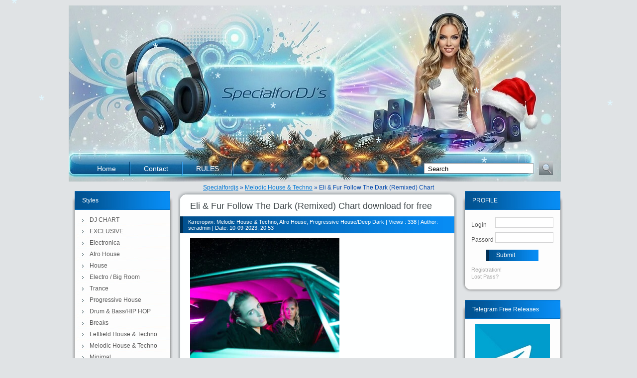

--- FILE ---
content_type: text/html; charset=windows-1251
request_url: https://specialfordjs.org/melodic-house-techno/72011-eli-fur-follow-the-dark-remixed-chart.html
body_size: 10961
content:
 <!DOCTYPE html PUBLIC "-//W3C//DTD XHTML 1.0 Strict//EN" "http://www.w3.org/TR/xhtml1/DTD/xhtml1-strict.dtd"><html xmlns="http://www.w3.org/1999/xhtml"><head>

<meta name="google-site-verification" content="S8D1LBsMv3-ZmDdq-02J31l_xS1Js19kp99uOSYxaJM" />	
<meta http-equiv="Content-Type" content="text/html; charset=windows-1251" />
<title>Eli & Fur Follow The Dark (Remixed) Chart free download mp3 music 320kbps</title>
<meta name="description" content="Download Eli & Fur Follow The Dark (Remixed) Chart music for free! Free best mp3 music on specialfordjs.org" />
<meta name="keywords" content="Eli & Fur Follow The Dark (Remixed) Chart free download mp3 music 320kbps" />

<script type="text/javascript" src="/engine/classes/min/index.php?charset=windows-1251&amp;g=general&amp;8"></script>	
<link rel="icon" href="favicon.ico" />

<link rel="icon" type="image/png" sizes="16x16" href="/favicon-16x16.png" />
<META name='turbobit' content='specialfordjs777@gmail.com' />
<link rel="stylesheet" type="text/css" href="/templates/special/css/css.css" />
<meta name='yandex-verification' content='6d146627c1198709' />
<script type="text/javascript">var gaJsHost = (("https:" == document.location.protocol) ? "https://ssl." : "http://www.");document.write(unescape("%3Cscript src='" + gaJsHost + "google-analytics.com/ga.js' type='text/javascript'%3E%3C/script%3E"));</script>

<div id="fb-root"></div>

<script>(function(d, s, id) {
  var js, fjs = d.getElementsByTagName(s)[0];
  if (d.getElementById(id)) return;
  js = d.createElement(s); js.id = id;
  js.src = "//connect.facebook.net/en_GB/all.js#xfbml=1";
  fjs.parentNode.insertBefore(js, fjs);
}(document, 'script', 'facebook-jssdk'));</script>



<meta name="robots" content="index,follow" />
   <link rel="canonical" href="https://specialfordjs.org/" />





<!-- Yandex.Metrika counter -->
<script type="text/javascript">
    (function (d, w, c) {
        (w[c] = w[c] || []).push(function() {
            try {
                w.yaCounter38728255 = new Ya.Metrika({
                    id:38728255,
                    clickmap:true,
                    trackLinks:true,
                    accurateTrackBounce:true,
                    webvisor:true,
                    trackHash:true
                });
            } catch(e) { }
        });

        var n = d.getElementsByTagName("script")[0],
            s = d.createElement("script"),
            f = function () { n.parentNode.insertBefore(s, n); };
        s.type = "text/javascript";
        s.async = true;
        s.src = "https://mc.yandex.ru/metrika/watch.js";

        if (w.opera == "[object Opera]") {
            d.addEventListener("DOMContentLoaded", f, false);
        } else { f(); }
    })(document, window, "yandex_metrika_callbacks");
</script>
<noscript><div><img src="https://mc.yandex.ru/watch/38728255" style="position:absolute; left:-9999px;" alt="" /></div></noscript>
<!-- /Yandex.Metrika counter -->


<meta http-equiv="Content-Type" content="text/html; charset=utf-8">

<meta name="yandex-verification" content="efe5b410f7d44a97" />


<meta name='specialfordjs777@gmail.com' content='specialfordjs777@gmail.com '>


<meta name=viewport content="width=device-width, initial-scale=1">

</head> 

 

<body> <!--noindex-->
<div id="loading-layer" style="display:none">Загрузка. Пожалуйста, подождите...</div>
<script type="text/javascript">
<!--
var dle_root       = '/';
var dle_admin      = '';
var dle_login_hash = '';
var dle_group      = 5;
var dle_skin       = 'special';
var dle_wysiwyg    = '0';
var quick_wysiwyg  = '0';
var dle_act_lang   = ["Да", "Нет", "Ввод", "Отмена", "Сохранить"];
var menu_short     = 'Быстрое редактирование';
var menu_full      = 'Полное редактирование';
var menu_profile   = 'Просмотр профиля';
var menu_send      = 'Отправить сообщение';
var menu_uedit     = 'Админцентр';
var dle_info       = 'Информация';
var dle_confirm    = 'Подтверждение';
var dle_prompt     = 'Ввод информации';
var dle_req_field  = 'Заполните все необходимые поля';
var dle_del_agree  = 'Вы действительно хотите удалить? Данное действие невозможно будет отменить';
var dle_complaint  = 'Укажите текст вашей жалобы для администрации:';
var dle_big_text   = 'Выделен слишком большой участок текста.';
var dle_orfo_title = 'Укажите комментарий для администрации к найденной грамматической ошибке';
var dle_p_send     = 'Отправить';
var dle_p_send_ok  = 'Уведомление успешно отправлено';
var dle_save_ok    = 'Изменения успешно сохранены. Обновить страницу?';
var dle_del_news   = 'Удалить статью';
var allow_dle_delete_news   = false;
var dle_search_delay   = false;
var dle_search_value   = '';
$(function(){
	FastSearch();
});
//-->
</script><!--/noindex-->
<div id="georglenta" style="position:absolute; top:0; right:1;">    

    </div>  
    
    
<!-- Global Site Tag (gtag.js) - Google Analytics -->
<!-- Google Analytics -->
<script async src="https://www.googletagmanager.com/gtag/js?id=UA-15622350-1"></script>
<script>
  window.dataLayer = window.dataLayer || [];
  function gtag(){dataLayer.push(arguments);}
  gtag('js', new Date());

  gtag('config', 'UA-15622350-1');
</script>
<!-- End Google Analytics -->
<script>
  window.dataLayer = window.dataLayer || [];
  function gtag(){dataLayer.push(arguments);}
  gtag('js', new Date());

  gtag('config', 'UA-15622350-1');
</script>
    
    
<div id="wrap">

<!-- header -->
    

    
<div id="header">	
<ul id="header-menu">		
<li><a href="http://specialfordjs.org/">Home</a></li>		<li><a href="http://specialfordjs.org/contact.html">Contact</a></li>		<li><a href="http://specialfordjs.org/rules.html">RULES</a></li>			
</ul>
    
<!--noindex-->
<form method="post" id="searchform" action=""> <!-- Исправлено на "searchform" -->
    <fieldset>
        <input type="text" name="story" value="Search" onfocus="doClear(this)" onblur="doDefault(this)" id="sform" />
        <input type="submit" id="ssubmit" value="" /> <!-- Удален дублирующийся id -->
        <input type="hidden" name="do" value="search" />
        <input type="hidden" name="subaction" value="search" />
    </fieldset>
</form>
<!--/noindex-->
</div>
<!--/noindex-->
  

       

<!-- /header -->
    <div class="ahh1"></div><div class="sb"><span id='dle-speedbar'><a href="https://specialfordjs.org/">Specialfordjs</a> &raquo; <a href="https://specialfordjs.org/melodic-house-techno/">Melodic House &amp; Techno</a> &raquo; Eli & Fur Follow The Dark (Remixed) Chart</span></div>
<!-- content -->
<div id="container">
<div id="content">	
	

<div id='dle-content'>	
 <div class="post">
		<div class="post-head"></div>
 

     

	<div class="post-body">
			<h1>Eli & Fur Follow The Dark (Remixed) Chart download for free</h1>
			<p class="post-info">
		      Категория: Melodic House &amp; Techno, Afro House, Progressive House/Deep Dark | Views : 338 | Author: seradmin | Date: 10-09-2023, 20:53
			</p>
			<div class="format">
				
				<div id="news-id-72011" style="display:inline;"><!--dle_image_begin:https://sharing-db.club/wp-content/uploads/2023/09/Eli-Fur-Follow-The-Dark-Remixed-Chart-300x298.jpg|--><img src="https://sharing-db.club/wp-content/uploads/2023/09/Eli-Fur-Follow-The-Dark-Remixed-Chart-300x298.jpg" alt="Eli &amp; Fur Follow The Dark (Remixed) Chart" title="Eli &amp; Fur Follow The Dark (Remixed) Chart"  /><!--dle_image_end--><br /><br />Artist: VA<br />Title: Eli & Fur Follow The Dark (Remixed) Chart<br />Genre: Dance / Electro Pop, Tech House, Deep House, Progressive House, Melodic House & Techno, Organic House / Downtempo<br />Release Date: 2023-08-23<br />Quality: 320 kbps<br /><br />Tracklist:<br />1. Eli & Fur – Temptation (Eli & Fur Extended Midnight Mix) (6:19)<br />2. Maya Jane Coles – Weak (Tiger Stripes Remix) (6:27)<br />3. Eli & Fur – Where I Find My Mind (Sam Luck Extended Mix) (5:12)<br />4. P&#244;ngo – Look In The Mirror (Aaaron Remix) (7:20)<br />5. Eli & Fur – Where I Find My Mind (Velero Extended Mix) (7:09)<br />6. Eli & Fur – Where I Find My Mind (Rezident Extended Mix) (6:14)<br />7. Shouse – Won’t Forget You (Eli & Fur Remix) (7:11)<br />8. Eli & Fur – Where Do We Go From Here (Hugo Cantarra Extended Mix) (5:39)<br />9. Eli & Fur – Into The Night (Extended Mix) (6:51)<br />10. Eli & Fur – Last Train (Cristoph Extended Mix) (6:54)<br />11. Eli & Fur, Maya Jane Coles – Coming Back (Maya Jane Coles Remix) (5:22)<br />12. Max Milner, Layla Benitez – Fizzy Pop feat. Max Milner (Extended Mix) (6:36)<br />13. Brigante, Ali Love, Luca C – Different Morals (Clockwork (c/w) Remix) (6:41)<br />14. Velero – Rain Dance (Original Mix) (7:13)<br />15. Eli & Fur – Temptation (Maxinne Extended Mix) (6:09)<br /><br /><a href="https://filecat.net/f/2Lechd" target="_blank">FileCat - Eli & Fur Follow The Dark (Remixed) Chart.zip </a></div><br><div style="font-weight:bold;">Related-news:</div><br><li><a href="https://specialfordjs.org/house/71754-eli-fur-follow-the-dark-remixed.html">Eli & Fur - Follow The Dark (Remixed)</a></li><li><a href="https://specialfordjs.org/house/69514-eli-fur-follow-the-dark-chart.html">Eli & Fur Follow The Dark Chart</a></li><li><a href="https://specialfordjs.org/melodic-house-techno/60589-eli-fur-come-back-around-maya-jane-coles-remix.html">Eli & Fur - Come Back Around (Maya Jane Coles Remix)</a></li><li><a href="https://specialfordjs.org/house/57932-maya-jane-coles-know-about-chart.html">Maya Jane Coles KNOW ABOUT Chart</a></li><li><a href="https://specialfordjs.org/house/48510-maya-jane-coles-scorpio-jamz-chart.html">Maya Jane Coles Scorpio Jamz Chart</a></li><li><a href="https://specialfordjs.org/house/42129-maya-jane-coles-take-flight-i-am-me.html">Maya Jane Coles – Take Flight [I/AM/ME]</a></li>
                </div>
            
            
                 <div id="fb-root"></div><script src="http://connect.facebook.net/ru_RU/all.js#xfbml=1"></script><fb:comments href="https://specialfordjs.org/melodic-house-techno/72011-eli-fur-follow-the-dark-remixed-chart.html" num_posts="30" width="350"></fb:comments>

        
        
            
            
            
            
            
            <!-- Put this script tag to the <head> of your page -->
<script type="text/javascript" src="//vk.com/js/api/openapi.js?116"></script>

<script type="text/javascript">
  VK.init({apiId: 4985732, onlyWidgets: true});
</script>

<!-- Put this div tag to the place, where the Comments block will be -->
<div id="vk_comments"></div>
<script type="text/javascript">
VK.Widgets.Comments("vk_comments", {limit: 10, width: "360", attach: "*"});
</script>
            
            
            
            
            
            
            
            
            
            
        

            
            
            
            
            
            
            
            
            
            
            
            
            
            
            
            
  

            
          
    
            
            
		</div>
		<div class="post-foot"></div>	
	</div>

























</div> 
</div>
</div>


<!-- /content -->    
<!-- sidebar-left -->

<div id="sidebar-left">	

<div class="box1">		
<div class="box1-header">Styles</div>
		<div class="box1-body">			
		<ul class="sidemenu"> 
            
       <li><a href="https://specialfordjs.org/dj-chart/">DJ CHART</a></li>   
		<li><a href="http://specialfordjs.org/exclusive/">EXCLUSIVE</a></li>
        <li><a href="http://specialfordjs.org/electronica/">Electronica</a></li>
         <li><a href="http://specialfordjs.org/afro-house/">Afro House</a></li>
		<li><a href="http://specialfordjs.org/house/">House</a></li>				
            <li><a href="http://specialfordjs.org/electro-house-big-room/">Electro / Big Room</a></li>				
		<li><a href="http://specialfordjs.org/trance/">Trance</a></li>		                        
		<li><a href="http://specialfordjs.org/progressive-house/">Progressive House</a></li>				
            <li><a href="http://specialfordjs.org/drum-bass/">Drum &amp; Bass/HIP HOP</a></li>                                                
		<li><a href="http://specialfordjs.org/breaks/">Breaks</a></li>
        <li><a href="http://specialfordjs.org/leftfield-house-techno/">Leftfield House &amp; Techno</a></li>
            <li><a href="http://specialfordjs.org/melodic-house-techno/"> Melodic House &amp; Techno</a></li>
		<li><a href="http://specialfordjs.org/minimal/">Minimal</a></li>				
		<li><a href="http://specialfordjs.org/techno/">Techno</a></li>			            
            <li><a href="http://specialfordjs.org/electronica-downtempo/"> Organic House / Downtempo </a></li>				
		<li><a href="http://specialfordjs.org/music-soft/">Music Soft</a></li>                                
		<li><a href="http://specialfordjs.org/video/">XXX Video 18+ </a></li>                          
		<li><a href="http://specialfordjs.org/radio-show/">Radio Show</a></li>
         <li><a href="http://specialfordjs.org/flac-lossless/">---FLAC / LOSSLESS---</a></li> 
            
               			
		</ul>				
		</div>
</div>   

	
    
    <div class="box1">

		<div class="box1-header">Counter</div>

		<div class="box1-body" align="center">   
            
            
       
            
            
       <!-- Histats.com  (div with counter) --><div id="histats_counter"></div>
<!-- Histats.com  START  (aync)-->
<script type="text/javascript">var _Hasync= _Hasync|| [];
_Hasync.push(['Histats.start', '1,3161297,4,511,95,18,00010000']);
_Hasync.push(['Histats.fasi', '1']);
_Hasync.push(['Histats.track_hits', '']);
(function() {
var hs = document.createElement('script'); hs.type = 'text/javascript'; hs.async = true;
hs.src = ('//s10.histats.com/js15_as.js');
(document.getElementsByTagName('head')[0] || document.getElementsByTagName('body')[0]).appendChild(hs);
})();</script>
<noscript><a href="/" target="_blank"><img  src="//sstatic1.histats.com/0.gif?3161297&101" alt="" border="0"></a></noscript>
<!-- Histats.com  END  -->        
            
   
                
            
            
            
			

</div>
</div>
    


<div class="box1">
    <div class="box1-header">FILECAT PREMIUM BUY</div>
    <div class="box1-body" align="center">  
        <a href="https://filecat.net/ref/dlqm34i44">
            <img src="https://i.ibb.co/QX7Mqwy/resize.jpg" alt="resize" border="0">
        </a>
    </div>
</div>

<!-- sidebar-center -->

<!-- BEGIN CBOX - www.cbox.ws - v4.3 -->
<div id="cboxdiv" style="position: relative; margin: 0 auto; width: 200px; font-size: 0; line-height: 0;">
    <div style="position: relative; height: 298px; overflow: auto; overflow-y: auto; -webkit-overflow-scrolling: touch; border: 0;">
        <iframe src="https://www4.cbox.ws/box/?boxid=4161008&boxtag=hz3n0d&sec=main" marginheight="0" marginwidth="0" frameborder="0" width="100%" height="100%" scrolling="auto" allowtransparency="yes" name="cboxmain4-4161008" id="cboxmain4-4161008"></iframe>
    </div>
    <div style="position: relative; height: 82px; overflow: hidden; border: 0;">
        <iframe src="https://www4.cbox.ws/box/?boxid=4161008&boxtag=hz3n0d&sec=form" allow="autoplay" marginheight="0" marginwidth="0" frameborder="0" width="100%" height="100%" scrolling="no" allowtransparency="yes" name="cboxform4-4161008" id="cboxform4-4161008"></iframe>
    </div>
</div>
<!-- END CBOX -->
     </div>
 
    
    
    
    
 
<!-- sidebar-right -->
<div id="sidebar-right">

    <div class="box1">
        <div class="box1-header">PROFILE</div>
        <!--noindex-->
        <div class="box1-body">
            

	<div id="login-box">
		<form method="post" onsubmit="javascript:showBusyLayer()" action=''>
			<div class="off">
				<label>Login <input name="login_name" type="text" maxlength="16"  value="" /></label>
				<label>Passord <input name="login_password" type="password" maxlength="16" value="" /></label>
				<input type="submit" value="Submit" id="lsubmit" />
				<input name="login" type="hidden" id="login" style="display:none;" value="submit" />
				<div><a href="{$link_regist}" title="Регистрация на сайте!">Registration!</a></div>
				<div><a href="{$link_lost}" title="Востановление пароля">Lost Pass?</a></div>
			</div>
		</form>
	</div>
  
        </div><!--/noindex--> 
    </div> <!-- Закрывающий тег для первой box1 -->
    
  
    
     
   
 <div class="box1">

         <div class="box1-header">Telegram Free Releases</div>

		<div class="box1-body" align="center">  
            
            


<a href="https://t.me/specialfordjs"><img src="https://i125.fastpic.org/big/2025/0529/01/7de58d3c0c3014f0c7a3306ad1da0101.jpg" alt="" border="0"></a> 
    
    
   
 <!-- sidebar-right --> 
          
   
    


     
</div><!--/noindex-->   
    


    
 
    
   <div class="box1"></div> 

		<div class="box1-header">TOP</div>

		<div class="box1-body">    

			<div id="popular"></div> 

 				<div style="margin-bottom:5px;"><img src="https://i126.fastpic.org/big/2026/0121/b6/dc2678ed4b7c423d3513b1a69450c6b6.jpg" width="60px" style="border:1px solid #f2f2f2;padding:2px;float:left;margin-right:7px;"><a href="https://specialfordjs.org/flac-lossless/92314-dave-stewart-barbara-gaskin-the-big-idea-1990.html">Dave Stewart & Barbara Gaskin - The Big Idea (1990)</a></div>
<div style="clear:both;">&nbsp;</div><div style="margin-bottom:5px;"><img src="https://i126.fastpic.org/big/2026/0121/6e/4509c08571e398a5bfaf66b0ec49176e.jpg" width="60px" style="border:1px solid #f2f2f2;padding:2px;float:left;margin-right:7px;"><a href="https://specialfordjs.org/house/92313-snoopy-snoopy-remastered-expanded-2021.html">Snoopy - Snoopy (Remastered & Expanded) (2021)</a></div>
<div style="clear:both;">&nbsp;</div><div style="margin-bottom:5px;"><img src="https://i126.fastpic.org/big/2026/0121/ad/ae9abdba73d460d03c2ec4e6f12467ad.jpg" width="60px" style="border:1px solid #f2f2f2;padding:2px;float:left;margin-right:7px;"><a href="https://specialfordjs.org/flac-lossless/92312-tony-sheridan-the-beat-brothers-memories-of-liverpool-2009.html">Tony Sheridan & The Beat Brothers – Memories of Liverpo ...</a></div>
<div style="clear:both;">&nbsp;</div><div style="margin-bottom:5px;"><img src="https://specialfordjs.org/uploads/posts/2026-01/1768980813_cover.jpg" width="60px" style="border:1px solid #f2f2f2;padding:2px;float:left;margin-right:7px;"><a href="https://specialfordjs.org/melodic-house-techno/92311-then-damen-xtc.html">TH;EN & Damen - XTC</a></div>
<div style="clear:both;">&nbsp;</div><div style="margin-bottom:5px;"><img src="https://covers.sndstatic.com/2026/01/16/5317793-adriel-rodriguez-libre-extended-mix-500.jpg" width="60px" style="border:1px solid #f2f2f2;padding:2px;float:left;margin-right:7px;"><a href="https://specialfordjs.org/afro-house/92310-adriel-rodriguez-libre-extended-mix.html">Adriel rodriguez - Libre (Extended Mix)</a></div>
<div style="clear:both;">&nbsp;</div><div style="margin-bottom:5px;"><img src="https://covers.sndstatic.com/2026/01/16/5317797-oren-turgman-azri-l-feel-the-pulse-500.jpg" width="60px" style="border:1px solid #f2f2f2;padding:2px;float:left;margin-right:7px;"><a href="https://specialfordjs.org/afro-house/92309-oren-turgman-azri-l-feel-the-pulse.html">Oren Turgman, Azri-L - Feel The Pulse</a></div>
<div style="clear:both;">&nbsp;</div><div style="margin-bottom:5px;"><img src="https://covers.sndstatic.com/2026/01/16/5317829-alexander-zabbi-nuestros-ancestros-500.jpg" width="60px" style="border:1px solid #f2f2f2;padding:2px;float:left;margin-right:7px;"><a href="https://specialfordjs.org/afro-house/92308-alexander-zabbi-nuestros-ancestros.html">Alexander Zabbi - Nuestros Ancestros</a></div>
<div style="clear:both;">&nbsp;</div><div style="margin-bottom:5px;"><img src="https://covers.sndstatic.com/2026/01/16/5318002-groovecat-desert-veins-500.jpg" width="60px" style="border:1px solid #f2f2f2;padding:2px;float:left;margin-right:7px;"><a href="https://specialfordjs.org/afro-house/92307-groovecat-desert-veins.html">Groovecat - Desert Veins</a></div>
<div style="clear:both;">&nbsp;</div><div style="margin-bottom:5px;"><img src="https://covers.sndstatic.com/2026/01/16/5317822-dj-freespirit-paakman-un-beso-500.jpg" width="60px" style="border:1px solid #f2f2f2;padding:2px;float:left;margin-right:7px;"><a href="https://specialfordjs.org/afro-house/92306-dj-freespirit-paakman-un-beso.html">DJ Freespirit, Paakman - Un Beso</a></div>
<div style="clear:both;">&nbsp;</div><div style="margin-bottom:5px;"><img src="https://covers.sndstatic.com/2026/01/16/5323420-mario-bazouri-day-of-joy-500.jpg" width="60px" style="border:1px solid #f2f2f2;padding:2px;float:left;margin-right:7px;"><a href="https://specialfordjs.org/afro-house/92305-mario-bazouri-day-of-joy.html">Mario Bazouri - Day of Joy</a></div>
<div style="clear:both;">&nbsp;</div><div style="margin-bottom:5px;"><img src="https://covers.sndstatic.com/2026/01/16/5318010-rukha-u-cannot-hide-500.jpg" width="60px" style="border:1px solid #f2f2f2;padding:2px;float:left;margin-right:7px;"><a href="https://specialfordjs.org/afro-house/92304-rukha-u-cannot-hide.html">RuKha - U Cannot Hide</a></div>
<div style="clear:both;">&nbsp;</div><div style="margin-bottom:5px;"><img src="https://covers.sndstatic.com/2026/01/16/5318042-tatiana-dj-omasake-original-mix-500.jpg" width="60px" style="border:1px solid #f2f2f2;padding:2px;float:left;margin-right:7px;"><a href="https://specialfordjs.org/afro-house/92303-tatiana-dj-omasake-original-mix.html">Tatiana Dj - Omasake (Original Mix)</a></div>
<div style="clear:both;">&nbsp;</div><div style="margin-bottom:5px;"><img src="https://covers.sndstatic.com/2026/01/16/5317834-soul-alchemist-heya-extended-mix-500.jpg" width="60px" style="border:1px solid #f2f2f2;padding:2px;float:left;margin-right:7px;"><a href="https://specialfordjs.org/afro-house/92302-soul-alchemist-heya-extended-mix.html">Soul Alchemist - Heya (Extended Mix)</a></div>
<div style="clear:both;">&nbsp;</div><div style="margin-bottom:5px;"><img src="https://covers.sndstatic.com/2026/01/16/5317988-fiddla-ahhotep-500.jpg" width="60px" style="border:1px solid #f2f2f2;padding:2px;float:left;margin-right:7px;"><a href="https://specialfordjs.org/afro-house/92301-fiddla-ahhotep.html">Fiddla - Ahhotep</a></div>
<div style="clear:both;">&nbsp;</div><div style="margin-bottom:5px;"><img src="https://covers.sndstatic.com/2026/01/14/5320934-apparat-hum-of-maybe-500.jpg" width="60px" style="border:1px solid #f2f2f2;padding:2px;float:left;margin-right:7px;"><a href="https://specialfordjs.org/melodic-house-techno/92300-apparat-hum-of-maybe-mute.html">Apparat - Hum Of Maybe [MUTE]</a></div>
<div style="clear:both;">&nbsp;</div><div style="margin-bottom:5px;"><img src="https://covers.sndstatic.com/2026/01/16/5326248-va-french-ruff-lp-10th-anniversary-compilation-500.jpg" width="60px" style="border:1px solid #f2f2f2;padding:2px;float:left;margin-right:7px;"><a href="https://specialfordjs.org/drum-bass/92299-va-french-ruff-lp-10th-anniversary-compilation.html">VA - French Ruff LP (10th anniversary compilation)</a></div>
<div style="clear:both;">&nbsp;</div><div style="margin-bottom:5px;"><img src="https://covers.sndstatic.com/2026/01/16/5319328-ari-be-the-last-war-500.jpg" width="60px" style="border:1px solid #f2f2f2;padding:2px;float:left;margin-right:7px;"><a href="https://specialfordjs.org/melodic-house-techno/92298-ari-be-the-last-war.html">Ari (BE) - The Last War</a></div>
<div style="clear:both;">&nbsp;</div><div style="margin-bottom:5px;"><img src="https://covers.sndstatic.com/2026/01/16/5326412-lara-klart-spiritual-war-500.jpg" width="60px" style="border:1px solid #f2f2f2;padding:2px;float:left;margin-right:7px;"><a href="https://specialfordjs.org/techno/92297-lara-klart-spiritual-war.html">Lara Klart - Spiritual War</a></div>
<div style="clear:both;">&nbsp;</div><div style="margin-bottom:5px;"><img src="https://covers.sndstatic.com/2026/01/23/5331356-nevve-offaiah-physical-extended-mix-500.jpg" width="60px" style="border:1px solid #f2f2f2;padding:2px;float:left;margin-right:7px;"><a href="https://specialfordjs.org/house/92296-nevve-offaiah-physical-extended-mix.html">Nevve, OFFAIAH - Physical (Extended Mix)</a></div>
<div style="clear:both;">&nbsp;</div><div style="margin-bottom:5px;"><img src="https://covers.sndstatic.com/2026/01/16/5317808-va-tikuna-afro-latino-vibes-500.jpg" width="60px" style="border:1px solid #f2f2f2;padding:2px;float:left;margin-right:7px;"><a href="https://specialfordjs.org/afro-house/92295-va-tikuna-afro-latino-vibes.html">VA - Tikuna Afro Latino Vibes</a></div>
<div style="clear:both;">&nbsp;</div><div style="margin-bottom:5px;"><img src="https://covers.sndstatic.com/2026/01/16/5318622-roamr-nobodies-500.jpg" width="60px" style="border:1px solid #f2f2f2;padding:2px;float:left;margin-right:7px;"><a href="https://specialfordjs.org/electronica-downtempo/92294-r248amr-nobodies.html">r&#248;amr - Nobodies</a></div>
<div style="clear:both;">&nbsp;</div><div style="margin-bottom:5px;"><img src="https://covers.sndstatic.com/2026/01/16/5325360-magdalena-copycat-department-mara-500.jpg" width="60px" style="border:1px solid #f2f2f2;padding:2px;float:left;margin-right:7px;"><a href="https://specialfordjs.org/techno/92293-magdalena-copycat-department-mara.html">Magdalena, Copycat Department - Mara</a></div>
<div style="clear:both;">&nbsp;</div><div style="margin-bottom:5px;"><img src="https://covers.sndstatic.com/2026/01/16/5323499-va-blueprintz-03-500.jpg" width="60px" style="border:1px solid #f2f2f2;padding:2px;float:left;margin-right:7px;"><a href="https://specialfordjs.org/drum-bass/92292-alex-reece-beta-2-blueprintz-03-metalheadz.html">Alex Reece, Beta 2 - Blueprintz 03 [Metalheadz]</a></div>
<div style="clear:both;">&nbsp;</div><div style="margin-bottom:5px;"><img src="https://covers.sndstatic.com/2026/01/16/5326254-sista-irie-junglefire-substrate-records-500.jpg" width="60px" style="border:1px solid #f2f2f2;padding:2px;float:left;margin-right:7px;"><a href="https://specialfordjs.org/electronica/92291-sista-irie-junglefire-substrate-records-reggae-.html">Sista Irie & Junglefire - Substrate Records [Reggae ]</a></div>
<div style="clear:both;">&nbsp;</div><div style="margin-bottom:5px;"><img src="https://covers.sndstatic.com/2026/01/23/5331274-noah-loco-she-s-so-fine-500.jpg" width="60px" style="border:1px solid #f2f2f2;padding:2px;float:left;margin-right:7px;"><a href="https://specialfordjs.org/house/92290-noah-loco-shes-so-fine-sxs209.html">Noah Loco – She’s So Fine [SXS209]</a></div>
<div style="clear:both;">&nbsp;</div><div style="margin-bottom:5px;"><img src="https://covers.sndstatic.com/2026/01/23/5330554-olav-basoski-sil-entasia-windows-500.jpg" width="60px" style="border:1px solid #f2f2f2;padding:2px;float:left;margin-right:7px;"><a href="https://specialfordjs.org/house/92289-olav-basoski-sil-entasia-windows.html">Olav Basoski, Sil, Entasia - Windows</a></div>
<div style="clear:both;">&nbsp;</div><div style="margin-bottom:5px;"><img src="https://covers.sndstatic.com/2026/01/21/5328121-icarus-amyelle-embers-feat-nathan-ball-500.jpg" width="60px" style="border:1px solid #f2f2f2;padding:2px;float:left;margin-right:7px;"><a href="https://specialfordjs.org/progressive-house/92288-icarus-amyelle-embers-feat-nathan-ball.html">Icarus, AmyElle - Embers (feat. Nathan Ball)</a></div>
<div style="clear:both;">&nbsp;</div><div style="margin-bottom:5px;"><img src="https://covers.sndstatic.com/2026/01/20/5327207-butane-riko-forinson-little-helpers-434-500.jpg" width="60px" style="border:1px solid #f2f2f2;padding:2px;float:left;margin-right:7px;"><a href="https://specialfordjs.org/minimal/92287-butane-riko-forinson-little-helpers-434-lh434.html">Butane & Riko Forinson – Little Helpers 434 [LH434]</a></div>
<div style="clear:both;">&nbsp;</div><div style="margin-bottom:5px;"><img src="https://covers.sndstatic.com/2026/01/16/5325276-papi-javi-la-fiesta-ep-500.jpg" width="60px" style="border:1px solid #f2f2f2;padding:2px;float:left;margin-right:7px;"><a href="https://specialfordjs.org/house/92286-papi-javi-la-fiesta-ep-swm0297.html">Papi Javi – La Fiesta EP [SWM0297]</a></div>
<div style="clear:both;">&nbsp;</div><div style="margin-bottom:5px;"><img src="https://specialfordjs.org/uploads/posts/2026-01/thumbs/1768975226_betty-bizarre-techno-is-my-religion-january-chart-2-500x471.jpeg" width="60px" style="border:1px solid #f2f2f2;padding:2px;float:left;margin-right:7px;"><a href="https://specialfordjs.org/dj-chart/92285-betty-bizarre-techno-is-my-religion-january-chart.html">Betty Bizarre Techno Is My Religion January Chart</a></div>
<div style="clear:both;">&nbsp;</div><div style="margin-bottom:5px;"><img src="https://covers.sndstatic.com/2026/01/21/5328002-dames-brown-take-me-as-i-am-extended-mixes-500.jpg" width="60px" style="border:1px solid #f2f2f2;padding:2px;float:left;margin-right:7px;"><a href="https://specialfordjs.org/house/92284-dames-brown-take-me-as-i-am-extended-mixes-defected-.html">Dames Brown - Take Me As I Am - Extended Mixes [Defecte ...</a></div>
<div style="clear:both;">&nbsp;</div><div style="margin-bottom:5px;"><img src="https://specialfordjs.org/uploads/posts/2026-01/1768975051_cs7392416-02a-big.jpg" width="60px" style="border:1px solid #f2f2f2;padding:2px;float:left;margin-right:7px;"><a href="https://specialfordjs.org/afro-house/92283-hotswing-samba-extended-mix.html">Hotswing - Samba (Extended Mix)</a></div>
<div style="clear:both;">&nbsp;</div><div style="margin-bottom:5px;"><img src="https://covers.sndstatic.com/2026/01/20/5327194-saigon-uk-candidate-uk-midnight-dream-500.jpg" width="60px" style="border:1px solid #f2f2f2;padding:2px;float:left;margin-right:7px;"><a href="https://specialfordjs.org/house/92282-saigon-uk-candidate-uk-midnight-dream.html">Saigon (UK), Candidate (UK) - Midnight Dream</a></div>
<div style="clear:both;">&nbsp;</div><div style="margin-bottom:5px;"><img src="https://covers.sndstatic.com/2026/01/20/5332564-st-ego-a-cry-named-weu-500.jpg" width="60px" style="border:1px solid #f2f2f2;padding:2px;float:left;margin-right:7px;"><a href="https://specialfordjs.org/electronica-downtempo/92281-stego-a-cry-named-weu.html">St.Ego - A Cry Named Weu</a></div>
<div style="clear:both;">&nbsp;</div><div style="margin-bottom:5px;"><img src="https://i124.fastpic.org/big/2025/0127/5d/b2a5c0be6e73b74012412c2280895c5d.png" width="60px" style="border:1px solid #f2f2f2;padding:2px;float:left;margin-right:7px;"><a href="https://specialfordjs.org/house/83215-progressive-tribal-house-from-vinyl-part3.html">Progressive + Tribal House from Vinyl [part3]</a></div>
<div style="clear:both;">&nbsp;</div><div style="margin-bottom:5px;"><img src="https://i124.fastpic.org/big/2025/0127/af/7f7f6e4d12382624be5cbf11ca43c3af.jpg" width="60px" style="border:1px solid #f2f2f2;padding:2px;float:left;margin-right:7px;"><a href="https://specialfordjs.org/house/83213-progressive-tribal-house-from-vinyl-part1.html">Progressive + Tribal House from Vinyl [part1]</a></div>
<div style="clear:both;">&nbsp;</div><div style="margin-bottom:5px;"><img src="https://i124.fastpic.org/big/2025/0127/af/7f7f6e4d12382624be5cbf11ca43c3af.jpg" width="60px" style="border:1px solid #f2f2f2;padding:2px;float:left;margin-right:7px;"><a href="https://specialfordjs.org/house/83214-progressive-tribal-house-from-vinyl-part2.html">Progressive + Tribal House from Vinyl [part2]</a></div>
<div style="clear:both;">&nbsp;</div><div style="margin-bottom:5px;"><img src="https://i124.fastpic.org/big/2025/0130/32/2d9bbdce70e41b653e55f5e22faea632.png" width="60px" style="border:1px solid #f2f2f2;padding:2px;float:left;margin-right:7px;"><a href="https://specialfordjs.org/dj-chart/83291-traxsource-top-100-electro-house-january-2025.html">Traxsource Top 100 Electro House January 2025</a></div>
<div style="clear:both;">&nbsp;</div><div style="margin-bottom:5px;"><img src="https://i126.fastpic.org/big/2026/0120/f9/ee6f655e19a644aa3a404fc431ec12f9.jpg" width="60px" style="border:1px solid #f2f2f2;padding:2px;float:left;margin-right:7px;"><a href="https://specialfordjs.org/flac-lossless/92280-bruce-springsteen-greatest-hits-limited-edition-2cd-1996.html">Bruce Springsteen - Greatest Hits (Limited Edition 2CD) ...</a></div>
<div style="clear:both;">&nbsp;</div><div style="margin-bottom:5px;"><img src="https://i126.fastpic.org/big/2026/0120/09/615ecf3995da219302a23e2993f33009.jpg" width="60px" style="border:1px solid #f2f2f2;padding:2px;float:left;margin-right:7px;"><a href="https://specialfordjs.org/flac-lossless/92279-jussel-this-town-2025-hi-res.html">Jussel - This Town (2025) [Hi-Res]</a></div>
<div style="clear:both;">&nbsp;</div><div style="margin-bottom:5px;"><img src="https://i126.fastpic.org/big/2026/0120/55/2158674d5a24f89810b4fbc9c7de1155.jpg" width="60px" style="border:1px solid #f2f2f2;padding:2px;float:left;margin-right:7px;"><a href="https://specialfordjs.org/flac-lossless/92278-murray-head-wave-1992.html">Murray Head - Wave (1992)</a></div>
<div style="clear:both;">&nbsp;</div><div style="margin-bottom:5px;"><img src="https://covers.sndstatic.com/2026/01/16/5317807-the-deepshakerz-d4nyo-lahko-aye-aye-500.jpg" width="60px" style="border:1px solid #f2f2f2;padding:2px;float:left;margin-right:7px;"><a href="https://specialfordjs.org/afro-house/92277-the-deepshakerz-d4nyo-lahko-aye-aye.html">The Deepshakerz, D4NYO - Lahko (Aye Aye)</a></div>
<div style="clear:both;">&nbsp;</div><div style="margin-bottom:5px;"><img src="https://covers.sndstatic.com/2026/01/19/5323157-dada-sound-project-tibetania-ararat-500.jpg" width="60px" style="border:1px solid #f2f2f2;padding:2px;float:left;margin-right:7px;"><a href="https://specialfordjs.org/electronica-downtempo/92276-dada-sound-project-tibetania-ararat.html">DaDa Sound Project, Tibetania - Ararat</a></div>
<div style="clear:both;">&nbsp;</div><div style="margin-bottom:5px;"><img src="https://covers.sndstatic.com/2026/01/19/5329086-moe-turk-miss-eva-freek-dance-500.jpg" width="60px" style="border:1px solid #f2f2f2;padding:2px;float:left;margin-right:7px;"><a href="https://specialfordjs.org/house/92275-moe-turk-miss-eva-freek-dance.html">Moe Turk, Miss Eva - Freek & Dance</a></div>
<div style="clear:both;">&nbsp;</div><div style="margin-bottom:5px;"><img src="https://covers.sndstatic.com/2025/12/12/5233782-konvex-fr-pofio-azucar-500.jpg" width="60px" style="border:1px solid #f2f2f2;padding:2px;float:left;margin-right:7px;"><a href="https://specialfordjs.org/afro-house/92274-konvex-fr-pofio-azucar.html">Konvex (FR), Pofio - Azucar</a></div>
<div style="clear:both;">&nbsp;</div><div style="margin-bottom:5px;"><img src="https://covers.sndstatic.com/2026/01/20/5327087-va-maximus-vol-1-500.jpg" width="60px" style="border:1px solid #f2f2f2;padding:2px;float:left;margin-right:7px;"><a href="https://specialfordjs.org/house/92273-va-maximus-vol-1.html">VA - MAXIMUS, Vol. 1</a></div>
<div style="clear:both;">&nbsp;</div><div style="margin-bottom:5px;"><img src="https://specialfordjs.org/uploads/posts/2026-01/1768911160_cover.jpg" width="60px" style="border:1px solid #f2f2f2;padding:2px;float:left;margin-right:7px;"><a href="https://specialfordjs.org/breaks/92272-va-25.html">VA - 25</a></div>
<div style="clear:both;">&nbsp;</div><div style="margin-bottom:5px;"><img src="https://covers.sndstatic.com/2026/01/16/5317815-mijangos-cristian-vinci-la-trompeta-500.jpg" width="60px" style="border:1px solid #f2f2f2;padding:2px;float:left;margin-right:7px;"><a href="https://specialfordjs.org/afro-house/92271-mijangos-cristian-vinci-la-trompeta.html">Mijangos, Cristian Vinci - LA TROMPETA</a></div>
<div style="clear:both;">&nbsp;</div><div style="margin-bottom:5px;"><img src="https://covers.sndstatic.com/2026/01/16/5318020-claudia-leon-op-beni-500.jpg" width="60px" style="border:1px solid #f2f2f2;padding:2px;float:left;margin-right:7px;"><a href="https://specialfordjs.org/afro-house/92270-claudia-le243n-op-beni.html">Claudia Le&#243;n - Op Beni</a></div>
<div style="clear:both;">&nbsp;</div><div style="margin-bottom:5px;"><img src="https://covers.sndstatic.com/2026/01/16/5317849-ceu-bakka-br-falquiat-perola-500.jpg" width="60px" style="border:1px solid #f2f2f2;padding:2px;float:left;margin-right:7px;"><a href="https://specialfordjs.org/afro-house/92269-ceu-bakka-br-falquiat-p233rola.html">Ceu, Bakka (BR), Falquiat - P&#233;rola</a></div>
<div style="clear:both;">&nbsp;</div>

    
 </div> 
 </div>    
 </div>  
     
  
    
 

<!-- sidebar-center -->    

 
<div style="clear:both;"></div>

<!-- footer -->
<div id="footer">
    <div id="footer-menu">
        <br>
        <ul>
            <li><a href="http://specialfordjs.org/">Home</a></li>
            <li><a href="http://specialfordjs.org/rules.html">RULES</a></li>
            <li><a href="#">Обратная связь</a></li>
            <li><a href="http://specialfordjs.org/index.php?action=mobile">MOBILE VERSION</a></li>
        </ul>
        <br /><br />
        <center>
            <p id="copyrights">320kbps/FLAC/AIFF/WAV/LOSSLESS - free download. Download Music for free.&copy; Copyright © 2011-2025 Specialfordjs. All rights reserved.</p>
        </center>
    </div>
     
</div>
<!-- /footer -->
  
<!-- SNOW START -->
<style>
  .snowflake {
    position: fixed;
    top: -10px;
    color: #e0f7ff;
    font-size: 30px;
    pointer-events: none;
    z-index: 999999;
  }
</style>

<script>
(function() {
  const SNOWFLAKE_SYMBOL = "*";

  function createSnowflake() {
    const snowflake = document.createElement("div");
    snowflake.className = "snowflake";
    snowflake.textContent = SNOWFLAKE_SYMBOL;

    const startLeft = Math.random() * window.innerWidth;
    snowflake.style.left = startLeft + "px";

    document.body.appendChild(snowflake);

    let top = -20;
    const fallInterval = setInterval(function() {
      top += 5;
      snowflake.style.top = top + "px";

      if (top > window.innerHeight + 40) {
        clearInterval(fallInterval);
        snowflake.remove();
      }
    }, 50);
  }

  function startSnow() {
    setInterval(createSnowflake, 300);
  }

  if (document.readyState === "loading") {
    document.addEventListener("DOMContentLoaded", startSnow);
  } else {
    startSnow();
  }
})();
</script>
<!-- SNOW END -->
    
  

<!-- DataLife Engine Copyright SoftNews Media Group (http://dle-news.ru) -->
